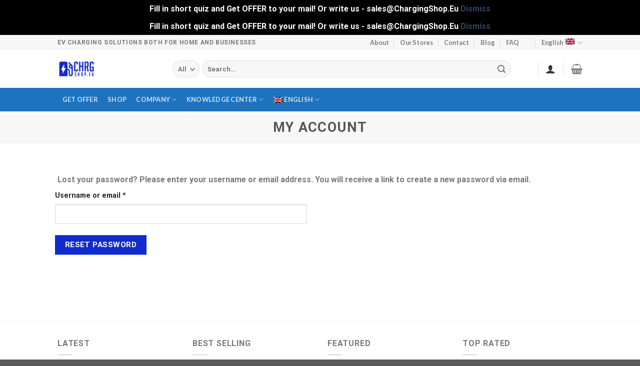

--- FILE ---
content_type: text/css
request_url: https://chargingshop.eu/wp-content/themes/charging-shop/style.css?ver=3.0
body_size: 1583
content:
/*
Theme Name: Charging Shop
Description: This is a child theme for Flatsome Theme
Author: UX Themes
Template: flatsome
Version: 3.0
*/

/*************** ADD CUSTOM CSS HERE.   ***************/

@media only screen and (max-width: 48em) {
/*************** ADD MOBILE ONLY CSS HERE  ***************/

}

/********************** Charger Step CSS Start ****************************/
.steps .step .actions br {display: none;}
.form-quote {background: #FFFFFF;box-shadow: -8px 8px 42px rgb(0 0 0 / 10%);border-radius: 10px;-webkit-user-select: none;-ms-user-select: none;user-select: none;/*margin: 80px auto;*/overflow: hidden;position: relative;}
.form-quote .bar {background: #EAEAEA;}
.form-quote .bar .inside {height: 8px;background: #7d7d7d;}
.form-quote.first .back-link, .form-quote.first .cancel {display: none;}
.form-quote .back-link {/*position: absolute;*/padding: 12px;margin: 12px;cursor: pointer;left: 0;top: 0;font-weight: normal;}
.back-link {font-weight: bold;font-size: 16px;line-height: 20px;padding-left: 7px;color: #576967;}

.wpcf7-form-control-wrap.radio-q1, .wpcf7-form-control-wrap.radio-q2, .wpcf7-form-control-wrap.radio-q3, .wpcf7-form-control-wrap.radio-q4, .wpcf7-form-control-wrap.radio-q5, .actions1 .wpcf7-form-control-wrap {position: absolute;left: 0;top: 0;opacity: 0;pointer-events: none;}

.form-quote .step {padding: 62px 35px;display: none;min-height: 568px;text-align: center;}
.form-quote .step.active {display: block;}
select#country {margin-top: 40px; height: 48px}
/*.form-quote .step h3 {margin-bottom: 6px;font-weight: bold;font-size: 36px;padding: 3px 0;line-height: 44px;color: #065147;}*/
.form-quote .step h3 {font-size: 36px;color: #000000;line-height: 42px;text-align: center;font-family: Roboto;font-weight: 700;font-style: normal;}
.form-quote .step p {font-size: 16px;line-height: 20px;min-height: 40px;/*color: #576967;*/}
.form-quote .actions {padding-top: 43px;display: -webkit-flex;display: -ms-flexbox;display: flex;-webkit-justify-content: center;-ms-flex-pack: center;justify-content: center; margin: 0 -16px;}
.form-quote .multiopt {padding-top: 43px;display: -webkit-flex;display: -ms-flexbox;display: flex;-webkit-justify-content: center;-ms-flex-pack: center;justify-content: center; margin: 0 -16px;}
.sesction-calculator p {font-size: 18px;line-height: 26px;max-width: 522px;margin: auto;text-align: center;/*color: #576967;*/}
.radio-box {display: block;width: 200px;position: relative;margin: 0 16px;cursor: pointer;}
.radio-box input {position: absolute;top: 0;left: 0;opacity: 0;}
.radio-box .image {padding-bottom: 100%;display: block;transition: all .2s ease;width: 100%;position: relative;height: 0;border: 1px solid #D9D9D9;border-radius: 8px;}
.radio-box .image img {position: absolute;top: 0;bottom: 0;left: 0;right: 0;margin: auto;width: 72%;height: 90%;}
.radio-box.parkbox .image img {width: 90%;height: 80%;}
.radio-box img {border-radius: 8px;width: 100%;}
.radio-box .image img.installation_status {max-height: 130px;}
.radio-box:hover .image {background: #F4F5F7;border-color: #1e73be;box-shadow: inset 0 0 0 2px #1e73be;border-radius: 8px;}
.radio-box .name {display: block;font-weight: 600;font-size: 16px;line-height: 24px;text-align: center;padding: 12px 0;color: #555555;}
.steps .step .form-group {text-align: left;}
.steps .step .form-group {margin: auto;margin-bottom: 18px;max-width: 100%;margin-top: 5px;width: 450px !important;display: block !important;}
.steps .step .form-group label {display: block;font-weight: 600;font-size: 16px;line-height: 24px;text-align: left;letter-spacing: 0.2px;margin-bottom: 8px; color: #2F3349;}
.steps .step .form-group textarea, .steps .step .form-group input {display: block;width: 100%;height: 48px; background: #FFFFFF;border: 1px solid #D0D6E0;font-weight: normal;font-size: 16px;line-height: 24px;padding: 10px 16px;color: #2F3349;border-radius: 2px;}
.form-quote .step .form-group ~ .btn-holder {margin-top: 33px;}
.form-quote .step .btn {margin-bottom: -30px;vertical-align: top;text-transform: unset;height: 45px;}
.btn.btn-lg {font-size: 18px;min-width: 232px;}
.btn.btn-primary {background: #1e73be!important; color: #FFFFFF!important;}

#contbtn{display:none;}
#finalStep button#submit {padding: 0px 30px;color: #ffffff;letter-spacing: 2px;}

/*******************Form Page CSS Start*********************/
.confrom1 {box-shadow: rgb(99 99 99 / 20%) 0px 2px 8px 0px;padding: 15px 15px;border-radius: 10px;}
.confrom1 .row .col {padding-bottom: 5px;}
.confrom1 .row .col label {margin-bottom: 0px;}
.confrom1 .row .col input[type="text"], .confrom1 .row .col input[type="email"], .confrom1 .row .col select{margin-top: 5px; margin-bottom: 8px;height: 40px;border-radius: 5px;border: 1px solid #1e73be;}
.confrom1 .row .col input[type="checkbox"] {width: 18px;height: 18px;vertical-align: sub;margin-bottom: 10px;}
input[type="submit"].cfbtnsub {border-radius: 30px;padding: 0px 30px;line-height: 0px;margin-top: 15px;}

.confrom2 {box-shadow: rgb(99 99 99 / 20%) 0px 2px 8px 0px;padding: 15px 15px;border-radius: 10px;}
.confrom2 .row .col {padding-bottom: 5px;}
.confrom2 .row .col label {margin-bottom: 0px;}
.confrom2 .row .col input[type="text"], .confrom2 .row .col input[type="email"], .confrom2 .row .col select {margin-top: 5px; margin-bottom: 8px;height: 40px;border-radius: 5px;border: 1px solid #1e73be;}
.confrom2 .row .col input[type="checkbox"] {width: 18px;height: 18px;vertical-align: sub;margin-bottom: 10px;}
.confrom2 .row .col textarea {margin-top: 5px; margin-bottom: 8px;height: 40px;border-radius: 5px;border: 1px solid #1e73be;}
/*******************Form Page CSS End*********************/

@media screen and (min-width: 767px) {
	.noimg .image {position: absolute;}
	.noimg .name {position: relative;top: 75px;}
}

@media screen and (max-width: 767px) {
	.form-quote .step {min-height: 0;}
	.form-quote .step {padding: 40px 20px;}
	.form-quote .actions {padding: 40px 0 5px;margin: 0;display: block;}
	.form-quote .multiopt {padding: 40px 0 5px;margin: 0;display: block;}
	.radio-box {border: 1px solid #CAD9D7; border-radius: 10px; padding: 8px 16px; width: auto; margin: 0;display: block;margin-bottom: 15px;}
	.radio-box .check-label {display: -webkit-flex;display: -ms-flexbox;display: flex;-webkit-align-items: center;-ms-flex-align: center;
    align-items: center;}
	.radio-box.parkbox .check-label {display: inline-block;}
	.radio-box:hover span.image, .radio-box span.image {padding: 0;height: auto;background: none;display: inline-block;margin: 0;width: auto;
    height: auto;border: 0;box-shadow: none;}
	.radio-box span.image img {position: static;}
	.radio-box img {width: 48px; height: 48px;margin-right: 24px;}
	.radio-box .name {padding: 5px 0;}
}
form p.form-message{
	color: green;
	text-align: center;
}
/********************** Charger Step CSS End ****************************/

/* Farhadul Islam */
.woocommerce-checkout .form-row	{display:block;}